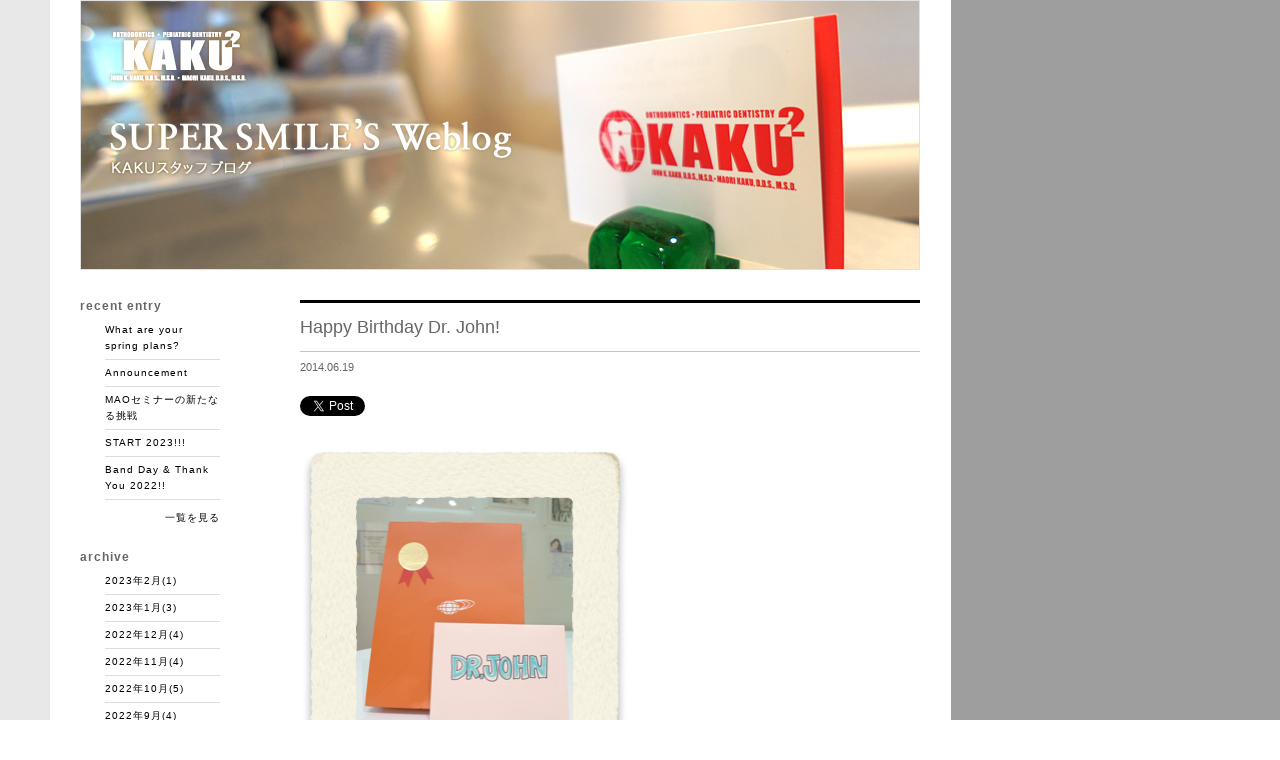

--- FILE ---
content_type: text/html
request_url: https://drskaku.com/blog/entry/000151.html
body_size: 16262
content:
<!DOCTYPE HTML PUBLIC "-//W3C//DTD HTML 4.01 Transitional//EN" "http://www.w3.org/TR/html4/loose.dtd">
<html>
<head>
<meta http-equiv="Content-Type" content="text/html; charset=utf-8">
<meta http-equiv="Content-Language" content="ja">
<meta http-equiv="Content-Style-Type" content="text/css">
<meta http-equiv="Content-Script-Type" content="text/javascript">
<title>Happy Birthday Dr. John! | SUPER SMILE'S Weblog</title>
<meta name="viewport" content="width=995">
<meta name="description" content="非抜歯矯正/小児歯科/予防歯科。Drs. Kaku's Office/スーパースマイル国際矯正歯科のブログです。">
<meta name="keywords" content="非抜歯, 矯正歯科, 小児歯科, 予防歯科, 東京, 広尾, 代々木上原, kaku">

<meta property="og:type" content="article" />
<meta property="og:author" content="dig" />
<meta property="og:title" content="Happy Birthday Dr. John!" />
<meta property="og:url" content="https://drskaku.com/blog/entry/000151.html" />
<meta property="og:description" content=" 	 	梅雨に入り蒸し暑い日が続いていますね。 	６月といえば、我らがBOSS、..." />


<link href="/blog/css/default.css" rel="stylesheet" type="text/css">
<script type="text/javascript" src="https://apis.google.com/js/plusone.js">
{ lang: 'ja' }
</script>
<script type="text/javascript">
var _gaq = _gaq || [];
_gaq.push(['_setAccount', 'UA-27681872-1']);
_gaq.push(['_trackPageview']);
(function() {
	var ga = document.createElement('script'); ga.type = 'text/javascript'; ga.async = true;
	ga.src = ('https:' == document.location.protocol ? 'https://ssl' : 'http://www') + '.google-analytics.com/ga.js';
	var s = document.getElementsByTagName('script')[0]; s.parentNode.insertBefore(ga, s);
})();
</script>
</head>

<body id="staff">
<!-- page -->
<div id="page">

<!-- header -->
<div id="header">


<h1 class="mainImg"><a href="/blog/"><img src="/blog/img/img_main_staff.jpg" width="840" height="270" alt="SUPER SMILE'S Weblog" /></a></h1>


</div>
<!-- //header -->

<!-- contents -->
<div id="contents">


<!-- main -->
<div id="main">
<a name="entry-151"></a>
<div class="entry">

<div class="entryTitle">
<h2>Happy Birthday Dr. John!</h2>
<p>2014.06.19</p>
</div>

<ul> 
<li class="dig_tweet"><a href="http://twitter.com/share" class="twitter-share-button" data-url="https://drskaku.com/blog/entry/000151.html" data-text="Happy Birthday Dr. John!" data-count="horizontal">Tweet</a><script type="text/javascript" src="https://platform.twitter.com/widgets.js"></script></li>
<script src="https://static.ak.fbcdn.net/connect.php/js/FB.Share" type="text/javascript"></script></li>

<li class="dig_like"><iframe src="https://www.facebook.com/plugins/like.php?href=https%3A%2F%2Fdrskaku.com%2Fblog%2Fentry%2F000151.html&layout=button_count&show_faces=false&width=450&action=like&colorscheme=light&height=21" scrolling="no" frameborder="0" style="border:none; overflow:hidden; width:450px; height:21px;"></iframe></li>

<li class="dig_google+1">
<g:plusone size="medium" href="https://drskaku.com/blog/entry/000151.html"></g:plusone></li>
</ul>

<p><p>
	<img alt="bithday 1.png" class="mt-image-none" height="339" src="https://drskaku.com/blog/img/bithday%201.png" width="335" /></p>
<p>
	梅雨に入り蒸し暑い日が続いていますね。</p>
<p>
	６月といえば、我らがBOSS、ジョン先生のお誕生日が１３日でした。</p>
<p>
	日頃の感謝を込めてみんなでお祝いをしました。</p>
<p>
	通常はLunch Timeに行うことが多いのですが、</p>
<p>
	この日はMeetingが入っており、ジョン先生が不在だったために診療が終わってから行われました。</p>
<p>
	ケーキが運ばれてきました。</p>
<p>
	<img alt="birthday 3.png" class="mt-image-none" height="414" src="https://drskaku.com/blog/img/birthday%203.png" width="681" /></p>
<p>
	実は、今年は先生のメモリアルイヤーなのです。</p>
<p>
	さあ、願いを込めてキャンドルを吹き消していただきましょう！！</p>
<p>
	<img alt="birthday 4.png" class="mt-image-none" height="249" src="https://drskaku.com/blog/img/birthday%204.png" width="692" /></p>
<p>
	どんな願いをされたのでしょう？？？</p>
<p>
	代表者がプレゼントを選ぶのが恒例になっており、</p>
<p>
	今年は春子先生と宏美先生のDr.コンビにお願いしました。</p>
<p>
	さて、なーんでしょ？？？？？</p>
<div>
	<img alt="birthday 2.png" class="mt-image-none" height="365" src="https://drskaku.com/blog/img/birthday%202.png" width="299" /></div>
<div>
	&nbsp;</div>
<div>
	<p>
		正解は・・・・・スタッズ付きのベルトでした。</p>
	<p>
		おしゃれなジョン先生はきっと似合うだろう！とのことで選んだそうです。</p>
	<p>
		最後はプレゼンターと一緒にパチリ！</p>
	<div>
		<img alt="Birthday 5.png" class="mt-image-none" height="290" src="https://drskaku.com/blog/img/Birthday%205.png" width="357" /></div>
	<div>
		&nbsp;</div>
	<div>
		<p>
			いつも個性的なスタッフを束ねてくださって、ありがとうございます。</p>
		<p>
			これからも、ますますアグレッシブなジョン先生でいて下さいね。</p>
		<div>
			D.H. MARIKO</div>
	</div>
</div>
</p>

</div>

</div>
<!-- //main -->

<!-- side -->
<div id="side">
<h3>recent entry</h3>
<ul>

<li><a href="https://drskaku.com/blog/entry/000695.html">What are your spring plans?</a></li>

<li><a href="https://drskaku.com/blog/entry/000694.html"> Announcement</a></li>

<li><a href="https://drskaku.com/blog/entry/000693.html">MAOセミナーの新たなる挑戦</a></li>

<li><a href="https://drskaku.com/blog/entry/000692.html">START 2023!!!</a></li>

<li><a href="https://drskaku.com/blog/entry/000691.html">Band Day &amp; Thank You 2022!!</a></li>

<li class="more"><a href="/blog/list.html">一覧を見る</a></li>
</ul>
<h3>archive</h3>
<ul>

<li><a href="https://drskaku.com/blog/2023/02/">2023年2月(1)</a></li>

<li><a href="https://drskaku.com/blog/2023/01/">2023年1月(3)</a></li>

<li><a href="https://drskaku.com/blog/2022/12/">2022年12月(4)</a></li>

<li><a href="https://drskaku.com/blog/2022/11/">2022年11月(4)</a></li>

<li><a href="https://drskaku.com/blog/2022/10/">2022年10月(5)</a></li>

<li><a href="https://drskaku.com/blog/2022/09/">2022年9月(4)</a></li>

<li><a href="https://drskaku.com/blog/2022/08/">2022年8月(4)</a></li>

<li><a href="https://drskaku.com/blog/2022/07/">2022年7月(4)</a></li>

<li><a href="https://drskaku.com/blog/2022/06/">2022年6月(4)</a></li>

<li><a href="https://drskaku.com/blog/2022/05/">2022年5月(4)</a></li>

<li><a href="https://drskaku.com/blog/2022/04/">2022年4月(4)</a></li>

<li><a href="https://drskaku.com/blog/2022/03/">2022年3月(5)</a></li>

<li><a href="https://drskaku.com/blog/2022/02/">2022年2月(4)</a></li>

<li><a href="https://drskaku.com/blog/2022/01/">2022年1月(4)</a></li>

<li><a href="https://drskaku.com/blog/2021/12/">2021年12月(4)</a></li>

<li><a href="https://drskaku.com/blog/2021/11/">2021年11月(4)</a></li>

<li><a href="https://drskaku.com/blog/2021/10/">2021年10月(5)</a></li>

<li><a href="https://drskaku.com/blog/2021/09/">2021年9月(4)</a></li>

<li><a href="https://drskaku.com/blog/2021/08/">2021年8月(5)</a></li>

<li><a href="https://drskaku.com/blog/2021/07/">2021年7月(5)</a></li>

<li><a href="https://drskaku.com/blog/2021/06/">2021年6月(4)</a></li>

<li><a href="https://drskaku.com/blog/2021/05/">2021年5月(5)</a></li>

<li><a href="https://drskaku.com/blog/2021/04/">2021年4月(4)</a></li>

<li><a href="https://drskaku.com/blog/2021/03/">2021年3月(4)</a></li>

<li><a href="https://drskaku.com/blog/2021/02/">2021年2月(4)</a></li>

<li><a href="https://drskaku.com/blog/2021/01/">2021年1月(4)</a></li>

<li><a href="https://drskaku.com/blog/2020/12/">2020年12月(4)</a></li>

<li><a href="https://drskaku.com/blog/2020/11/">2020年11月(4)</a></li>

<li><a href="https://drskaku.com/blog/2020/10/">2020年10月(5)</a></li>

<li><a href="https://drskaku.com/blog/2020/09/">2020年9月(4)</a></li>

<li><a href="https://drskaku.com/blog/2020/08/">2020年8月(4)</a></li>

<li><a href="https://drskaku.com/blog/2020/07/">2020年7月(5)</a></li>

<li><a href="https://drskaku.com/blog/2020/06/">2020年6月(4)</a></li>

<li><a href="https://drskaku.com/blog/2020/05/">2020年5月(5)</a></li>

<li><a href="https://drskaku.com/blog/2020/04/">2020年4月(4)</a></li>

<li><a href="https://drskaku.com/blog/2020/03/">2020年3月(4)</a></li>

<li><a href="https://drskaku.com/blog/2020/02/">2020年2月(5)</a></li>

<li><a href="https://drskaku.com/blog/2020/01/">2020年1月(3)</a></li>

<li><a href="https://drskaku.com/blog/2019/12/">2019年12月(4)</a></li>

<li><a href="https://drskaku.com/blog/2019/11/">2019年11月(5)</a></li>

<li><a href="https://drskaku.com/blog/2019/10/">2019年10月(4)</a></li>

<li><a href="https://drskaku.com/blog/2019/09/">2019年9月(5)</a></li>

<li><a href="https://drskaku.com/blog/2019/08/">2019年8月(4)</a></li>

<li><a href="https://drskaku.com/blog/2019/07/">2019年7月(4)</a></li>

<li><a href="https://drskaku.com/blog/2019/06/">2019年6月(5)</a></li>

<li><a href="https://drskaku.com/blog/2019/05/">2019年5月(3)</a></li>

<li><a href="https://drskaku.com/blog/2019/04/">2019年4月(5)</a></li>

<li><a href="https://drskaku.com/blog/2019/03/">2019年3月(3)</a></li>

<li><a href="https://drskaku.com/blog/2019/02/">2019年2月(5)</a></li>

<li><a href="https://drskaku.com/blog/2019/01/">2019年1月(3)</a></li>

<li><a href="https://drskaku.com/blog/2018/12/">2018年12月(5)</a></li>

<li><a href="https://drskaku.com/blog/2018/11/">2018年11月(4)</a></li>

<li><a href="https://drskaku.com/blog/2018/10/">2018年10月(4)</a></li>

<li><a href="https://drskaku.com/blog/2018/09/">2018年9月(5)</a></li>

<li><a href="https://drskaku.com/blog/2018/08/">2018年8月(3)</a></li>

<li><a href="https://drskaku.com/blog/2018/07/">2018年7月(4)</a></li>

<li><a href="https://drskaku.com/blog/2018/06/">2018年6月(5)</a></li>

<li><a href="https://drskaku.com/blog/2018/05/">2018年5月(3)</a></li>

<li><a href="https://drskaku.com/blog/2018/04/">2018年4月(5)</a></li>

<li><a href="https://drskaku.com/blog/2018/03/">2018年3月(5)</a></li>

<li><a href="https://drskaku.com/blog/2018/02/">2018年2月(4)</a></li>

<li><a href="https://drskaku.com/blog/2018/01/">2018年1月(3)</a></li>

<li><a href="https://drskaku.com/blog/2017/12/">2017年12月(5)</a></li>

<li><a href="https://drskaku.com/blog/2017/11/">2017年11月(4)</a></li>

<li><a href="https://drskaku.com/blog/2017/10/">2017年10月(5)</a></li>

<li><a href="https://drskaku.com/blog/2017/09/">2017年9月(4)</a></li>

<li><a href="https://drskaku.com/blog/2017/08/">2017年8月(4)</a></li>

<li><a href="https://drskaku.com/blog/2017/07/">2017年7月(5)</a></li>

<li><a href="https://drskaku.com/blog/2017/06/">2017年6月(4)</a></li>

<li><a href="https://drskaku.com/blog/2017/05/">2017年5月(4)</a></li>

<li><a href="https://drskaku.com/blog/2017/04/">2017年4月(4)</a></li>

<li><a href="https://drskaku.com/blog/2017/03/">2017年3月(5)</a></li>

<li><a href="https://drskaku.com/blog/2017/02/">2017年2月(4)</a></li>

<li><a href="https://drskaku.com/blog/2017/01/">2017年1月(3)</a></li>

<li><a href="https://drskaku.com/blog/2016/12/">2016年12月(4)</a></li>

<li><a href="https://drskaku.com/blog/2016/11/">2016年11月(4)</a></li>

<li><a href="https://drskaku.com/blog/2016/10/">2016年10月(5)</a></li>

<li><a href="https://drskaku.com/blog/2016/09/">2016年9月(4)</a></li>

<li><a href="https://drskaku.com/blog/2016/08/">2016年8月(3)</a></li>

<li><a href="https://drskaku.com/blog/2016/07/">2016年7月(6)</a></li>

<li><a href="https://drskaku.com/blog/2016/06/">2016年6月(4)</a></li>

<li><a href="https://drskaku.com/blog/2016/05/">2016年5月(4)</a></li>

<li><a href="https://drskaku.com/blog/2016/04/">2016年4月(5)</a></li>

<li><a href="https://drskaku.com/blog/2016/03/">2016年3月(3)</a></li>

<li><a href="https://drskaku.com/blog/2016/02/">2016年2月(4)</a></li>

<li><a href="https://drskaku.com/blog/2016/01/">2016年1月(4)</a></li>

<li><a href="https://drskaku.com/blog/2015/12/">2015年12月(3)</a></li>

<li><a href="https://drskaku.com/blog/2015/11/">2015年11月(5)</a></li>

<li><a href="https://drskaku.com/blog/2015/10/">2015年10月(5)</a></li>

<li><a href="https://drskaku.com/blog/2015/09/">2015年9月(4)</a></li>

<li><a href="https://drskaku.com/blog/2015/08/">2015年8月(4)</a></li>

<li><a href="https://drskaku.com/blog/2015/07/">2015年7月(5)</a></li>

<li><a href="https://drskaku.com/blog/2015/06/">2015年6月(4)</a></li>

<li><a href="https://drskaku.com/blog/2015/05/">2015年5月(5)</a></li>

<li><a href="https://drskaku.com/blog/2015/04/">2015年4月(4)</a></li>

<li><a href="https://drskaku.com/blog/2015/03/">2015年3月(4)</a></li>

<li><a href="https://drskaku.com/blog/2015/02/">2015年2月(4)</a></li>

<li><a href="https://drskaku.com/blog/2015/01/">2015年1月(4)</a></li>

<li><a href="https://drskaku.com/blog/2014/12/">2014年12月(4)</a></li>

<li><a href="https://drskaku.com/blog/2014/11/">2014年11月(5)</a></li>

<li><a href="https://drskaku.com/blog/2014/10/">2014年10月(4)</a></li>

<li><a href="https://drskaku.com/blog/2014/09/">2014年9月(4)</a></li>

<li><a href="https://drskaku.com/blog/2014/08/">2014年8月(5)</a></li>

<li><a href="https://drskaku.com/blog/2014/07/">2014年7月(4)</a></li>

<li><a href="https://drskaku.com/blog/2014/06/">2014年6月(4)</a></li>

<li><a href="https://drskaku.com/blog/2014/05/">2014年5月(5)</a></li>

<li><a href="https://drskaku.com/blog/2014/04/">2014年4月(4)</a></li>

<li><a href="https://drskaku.com/blog/2014/03/">2014年3月(5)</a></li>

<li><a href="https://drskaku.com/blog/2014/02/">2014年2月(4)</a></li>

<li><a href="https://drskaku.com/blog/2014/01/">2014年1月(3)</a></li>

<li><a href="https://drskaku.com/blog/2013/12/">2013年12月(4)</a></li>

<li><a href="https://drskaku.com/blog/2013/11/">2013年11月(5)</a></li>

<li><a href="https://drskaku.com/blog/2013/10/">2013年10月(4)</a></li>

<li><a href="https://drskaku.com/blog/2013/09/">2013年9月(4)</a></li>

<li><a href="https://drskaku.com/blog/2013/08/">2013年8月(5)</a></li>

<li><a href="https://drskaku.com/blog/2013/07/">2013年7月(4)</a></li>

<li><a href="https://drskaku.com/blog/2013/06/">2013年6月(4)</a></li>

<li><a href="https://drskaku.com/blog/2013/05/">2013年5月(6)</a></li>

<li><a href="https://drskaku.com/blog/2013/04/">2013年4月(4)</a></li>

<li><a href="https://drskaku.com/blog/2013/03/">2013年3月(5)</a></li>

<li><a href="https://drskaku.com/blog/2013/02/">2013年2月(3)</a></li>

<li><a href="https://drskaku.com/blog/2013/01/">2013年1月(4)</a></li>

<li><a href="https://drskaku.com/blog/2012/12/">2012年12月(4)</a></li>

<li><a href="https://drskaku.com/blog/2012/11/">2012年11月(5)</a></li>

<li><a href="https://drskaku.com/blog/2012/10/">2012年10月(5)</a></li>

<li><a href="https://drskaku.com/blog/2012/09/">2012年9月(5)</a></li>

<li><a href="https://drskaku.com/blog/2012/08/">2012年8月(3)</a></li>

<li><a href="https://drskaku.com/blog/2012/07/">2012年7月(5)</a></li>

<li><a href="https://drskaku.com/blog/2012/06/">2012年6月(5)</a></li>

<li><a href="https://drskaku.com/blog/2012/05/">2012年5月(5)</a></li>

<li><a href="https://drskaku.com/blog/2012/04/">2012年4月(6)</a></li>

<li><a href="https://drskaku.com/blog/2012/03/">2012年3月(2)</a></li>

<li><a href="https://drskaku.com/blog/2012/02/">2012年2月(4)</a></li>

<li><a href="https://drskaku.com/blog/2012/01/">2012年1月(3)</a></li>

<li><a href="https://drskaku.com/blog/2011/12/">2011年12月(4)</a></li>

</ul>

<ul class="link">
<li><a href="/ja.html" target="_blank"><img src="/blog/img/bnr_kaku.gif" alt="スーパースマイル国際矯正歯科" width="140" height="54"></a></li>
</ul>

</div>
<!-- //side -->

</div><!-- //contents -->

<div id="pageTop"><a href="#page">ページトップ</a></div>

<p id="footer">(c) Copyright SUPER SMILE INTERNATIONAL ORTHODONTICS All right reserved.</p>

</div><!-- //page -->

</body>
</html>



--- FILE ---
content_type: text/html; charset=utf-8
request_url: https://accounts.google.com/o/oauth2/postmessageRelay?parent=https%3A%2F%2Fdrskaku.com&jsh=m%3B%2F_%2Fscs%2Fabc-static%2F_%2Fjs%2Fk%3Dgapi.lb.en.OE6tiwO4KJo.O%2Fd%3D1%2Frs%3DAHpOoo_Itz6IAL6GO-n8kgAepm47TBsg1Q%2Fm%3D__features__
body_size: 160
content:
<!DOCTYPE html><html><head><title></title><meta http-equiv="content-type" content="text/html; charset=utf-8"><meta http-equiv="X-UA-Compatible" content="IE=edge"><meta name="viewport" content="width=device-width, initial-scale=1, minimum-scale=1, maximum-scale=1, user-scalable=0"><script src='https://ssl.gstatic.com/accounts/o/2580342461-postmessagerelay.js' nonce="0WhhO8u_1262wkg-lOmFTA"></script></head><body><script type="text/javascript" src="https://apis.google.com/js/rpc:shindig_random.js?onload=init" nonce="0WhhO8u_1262wkg-lOmFTA"></script></body></html>

--- FILE ---
content_type: text/css
request_url: https://drskaku.com/blog/css/default.css
body_size: 8911
content:
@charset "UTF-8";

/*	reset
----------------------------------------------------*/
html,body {
	height: 100%;
}
html {
	overflow-y: scroll;
}
body,div,dl,dt,dd,ul,ol,li,h1,h2,h3,h4,h5,h6,pre,form,fieldset,input,textarea,p,blockquote,th,td {
	margin: 0;
	padding: 0;
}
address.caption,cite,code,dfn,em,strong,th,var {
	font-style: normal;
}
table {
	border-collapse: collapse;
	border-spacing: 0;
}
caption,th {
	text-align: left;
}
q:before,q:after {
	content: '';
}
objact,embed {
	vertical-align: top;
}
hr,legend {
	display: none;
}
h1,h2,h3,h4,h5,h6 {
	font-size: 100%;
}
img,abbr,acronym,fieldset {
	border: 0;
}
li {
	list-style-type: none;
}



/*	default
----------------------------------------------------*/

body {
	background: #FFF;
	color:#666;
	font-size:small;
	font-family:verdana,"メイリオ","Meiryo",Osaka,"ＭＳ Ｐゴシック","MS PGothic",Sans-Serif;
	line-height:1.6;
}

a:link {
	color:#000;
	text-decoration:none;
}

a:visited {
	color:#000;
	text-decoration:none;
}

a:hover {
	background-color: #CCC;
	color: #FFF;
}

a:active {
	background-color: #CCC;
	color: #FFF;
}

a:focus{
	outline:none;
}

/*	column
----------------------------------------------------*/

body {
	background: #FFF url(/blog/img/bg_mission.jpg) fixed no-repeat 0 0;
}

body#staff {
	background: #FFF url(/blog/img/bg_staff.gif) repeat-y 0 0;
}

#page {
	width: 840px;
	margin:0 0 0 50px;
	padding: 0 30px 30px;
	background-color: #FFF;
}

body#about #page {
	padding: 0 10px 30px;
	background-color: #FFF;
}

#header {
	height:270px;
}

#contents {
	position: relative;
	overflow: hidden;
	_height: 1%;
	margin:30px 0 0;
}

#main {
	float: right;
	width: 620px;
}

#side {
	float: left;
	width: 140px;
}

#footer {
	font-size:x-small;
	color:#999;
	text-align:center;
}

/*	header
----------------------------------------------------*/

#header .mainImg {
}

/*	all
----------------------------------------------------*/

/* pageTop */

#pageTop {
	float: right;
	width: 100%;
	height: 12px;
	margin: 30px 0 8px;
	background: transparent url(/blog/img/icn_pagetop.gif) no-repeat scroll right top;
	border-bottom: 1px solid #DDD;
	text-align: right;
}

#pageTop a {
	display: block;
	width: 100%;
	height: 0;
	padding-top: 12px;
	overflow: hidden;
}

#pageTop a:hover,
#pageTop a:active {
	border-bottom: 1px solid #666;
	background-color: transparent;
}

/* pageLink */

#pageLink {
	margin: 40px 0 0;
	font-size: x-small;
}

#pageLink ul {
	overflow: hidden;
	_height: 1%;
	text-align: center;
}

#pageLink ul li {
	display: -moz-inline-box;
	display: inline-block;
	margin: 2px;
}

* html #pageLink ul li {
	display: inline;
}

*+html #pageLink ul li {
	display: inline;
} 

#pageLink ul li a {
	display: -moz-inline-box;
	display: inline-block;
	padding: 5px 8px;
	border: 1px solid #ddd;
	color: #666;
	line-height: 1;
	text-decoration: none;
}

#pageLink ul li a:hover {
	background-color: #ddd;
	text-decoration: none;
}

#pageLink ul li span.current_page {
	display: -moz-inline-box;
	display: inline-block;
	padding: 5px 8px;
	border: 1px solid #eee;
	background-color: #eee;
	line-height: 1;
}

#pageLink p {
	margin: 5px 0 0;
	text-align: center;
}

/*	contents
----------------------------------------------------*/

/*	main
----------------------------------------------------*/

/* profile */

#main .profile {
	margin: 0 0 1em;
	padding: 20px;
	border: 1px solid #DDD;
	overflow: hidden;
	_height: 1%;
}

#main .profile h2 {
	font-size:150%;
	font-weight:normal;
	letter-spacing:0.1em;
	line-height:1;
}

#main .profile p {
	margin:20px 0 0;
}

#main .profile p.img {
	margin:30px 0 0;
}

#main .profile p.nxt {
	float: right;
	text-align: right;
	font-size:80%;
}

/* entry -blog- */

#main .entry {
	margin: 0 0 4em;
}
#main .entry em {
	font-size:x-small;
	text-align: center;
	display: block;
}

#main .entry p {
	margin: 1em 0;
	line-height: 1.8;
}

#main .entryTitle {
	margin: 0 0 1em;
}

#main .entryTitle h2 {
	border-top: 3px solid #000;
	padding: 15px 0;
	color: #666;
	font-weight: normal;
	font-size: 140%;
	line-height: 1;
}

#main .entryTitle h2 span {
	display: block;
	padding: 0.6em 0 0;
	font-size: 65%;
	font-weight: normal;
}

#main .entryTitle p {
	margin: 0;
	padding: 10px 0;
	color: #666;
	font-size: 85%;
	line-height: 1;
	border-top: 1px solid #CCC0C0;
}

#main .entryTitle span {
	padding:2px 0 0;
	vertical-align:middle;
}

#main .entryTitle img {
	padding:0 0 0 3px;
	vertical-align:middle;
}

/*for IE6 */
* html #main .entryTitle img,
* html #main .entryTitle a {
	display: inline;
	zoom: 1;
}
 
/*for IE7 */
*:first-child+html #main .entryTitle img,
*:first-child+html #main .entryTitle a {
	display: inline;
	zoom: 1;
}


#main .entry p.photo {
	margin: 2em 0;
}

#main .entry p.photo span {
	display:block;
	margin:0.6em 0 0;
	text-align: center;
	font-size:x-small;
	line-height:1.5;
	letter-spacing: 0.1em;
}


/* ソーシャルボタン */
#main .entry ul {
	zoom:1; /* IE5.5〜E7 */
	margin-bottom: 20px;
}
#main .entry ul:after {
	content: ".";
	display: block;
	height: 0;
	clear: both;
	visibility: hidden;
	font-size: 0.1em;
	line-height: 0;
}
#main .entry ul li {
	width: 90px;
	overflow: hidden;
	float: left;
}
#main .entry ul li.dig_tweet {
	width: 106px;
}
#main .entry ul li.dig_share a {
	display: block;
}
#main .entry ul li.dig_share a:hover {
	background: #FFF;
}
#main .entry ul li.dig_like {
	width: 105px;
}
/* 記事一覧 */

#main .entryList {
	padding: 5px 0;
	border-top: 1px solid #000;
	overflow: hidden;
	_height: 1%;
}

#main .entryList .ph {
	float: left;
	width: 60px;
}

#main .entryList div {
	float: right;
	width: 550px;
}

#main .entryList div p {
	font-size: 85%;
	line-height: 1;
}

#main .entryList div h2 {
	margin: 5px 0 0;
	font-weight: normal;
}

/*	side
----------------------------------------------------*/

#side {
	font-size: x-small;
	letter-spacing: 0.1em;
}

#side h3 {
	margin: 0 0 10px;
	font-size: 120%;
	line-height: 1.0;
}

#side ul {
	margin: 0 0 20px;
	padding: 0 0 0 25px;
}

#side ul li {
	margin: 5px 0;
	padding:0 0 5px;
	border-bottom:1px solid #DDD;
}

#side ul.link {
	margin:50px 0 0;
	padding:10px 0;/* 2011.10.31追加 */
}

#side ul.link li {
	margin:0 0 10px;/* 2011.10.31追加 */
	padding:0;
	border:none;
}

#side ul li.more {
	margin:10px 0 0;
	text-align: right;
	border:none;
}

#side ul.category li {
	overflow:hidden;
	_height: 1%;
}

#side ul.category li img {
	float:left;
	padding:0 3px 0 0;
	display:table-cell;
	vertical-align:middle;
}

#side ul.category li a {
	padding:2px 0 0;
	display:table-cell;
	vertical-align:middle;
}

/*for IE6 */
* html #side ul.category li img,
* html #side ul.category li a {
	display: inline;
	zoom: 1;
}
 
/*for IE7 */
*:first-child+html #side ul.category li img,
*:first-child+html #side ul.category li a {
	display: inline;
	zoom: 1;
}


/*	footer
----------------------------------------------------*/

/*	tpl
----------------------------------------------------*/

/* list01 */

dl.dl01 {
	margin: 0 0 10px;
	overflow: hidden;
	_height: 1%
}

dl.dl01 dt {
	float: left;
	padding: 0 30px 0 0;
}

dl.dl01 dd {
	float: left;
}

dl.dl01 dd.right {
	float: right;
}

/* list02 */

dl.dl02 dt {
	padding: 5px 0;
	min-height: 70px;
	height: auto !important;
	height: 70px;
}

dl.dl02 dd {
	text-align: center;
}

/* table01 */

table.table01 {
	width: 100%;
	border-collapse: separate;
	border-spacing: 5px;
}

table.table01 tr {
	margin: 0 0 5px;
}

table.table01 th {
	width: 200px;
	padding: 10px 0 10px 10px;
	background-color: #FFFBE0;
	color: #644C3A;
	font-weight: normal;
	vertical-align: top;
}

table.table01 td {
	padding: 0 0 0 10px;
}

/* table02 */

table.table02 {
	width: 100%;
	margin: 1em 0 3em;
	border: 2px solid #AC9F95;
}

table.table02 th {
	padding: 10px;
	color: #666666;
	text-align: center;
}

table.table02 td {
	padding: 10px;
}

/*	about
----------------------------------------------------*/

body#about h1 {
	color:#C5194D;
	border-left:3px solid #C5194D;
	margin:0 0 15px;
	padding:0 0 0 5px;
}

body#about .box {
	overflow:hidden;
}

body#about .left {
	float:left;
	width:120px;
	padding:10px 0 0;
}

body#about .right {
	float:left;
	width:560px;
	padding:45px 0 0 20px;
}

body#about .right li {
	background:url(/blog/img/icn_01.gif) no-repeat 0 0.5em;
	margin:0 0 10px;
	padding:0 0 0 10px;
}

body#about #footer {
	clear:both;
	margin:20px 0;
	padding:0;
	border-top: none;
}
